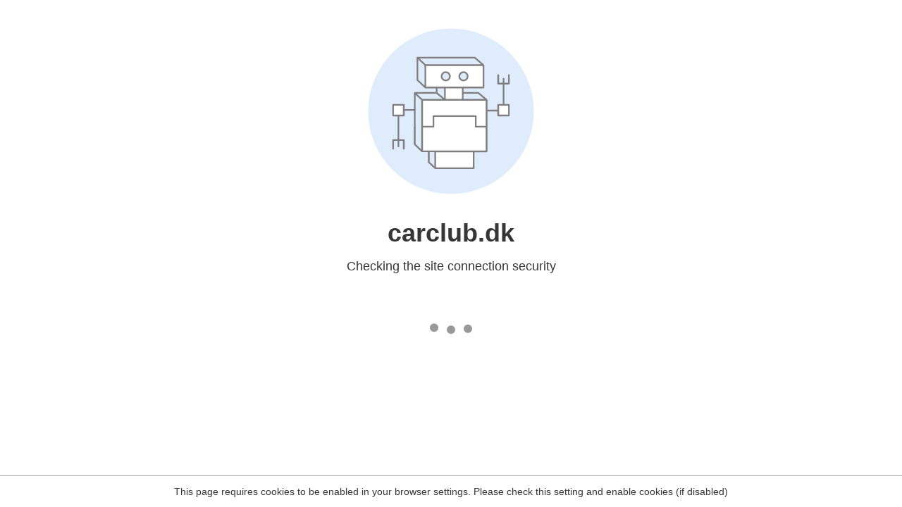

--- FILE ---
content_type: text/html
request_url: https://carclub.dk/biler/porsche/taycan-turbo-s/taycan-turbo-s-cross-turismo-2/
body_size: 111
content:
<html><head><link rel="icon" href="data:;"><meta http-equiv="refresh" content="0;/.well-known/sgcaptcha/?r=%2Fbiler%2Fporsche%2Ftaycan-turbo-s%2Ftaycan-turbo-s-cross-turismo-2%2F&y=ipc:18.188.32.110:1764684567.559"></meta></head></html>